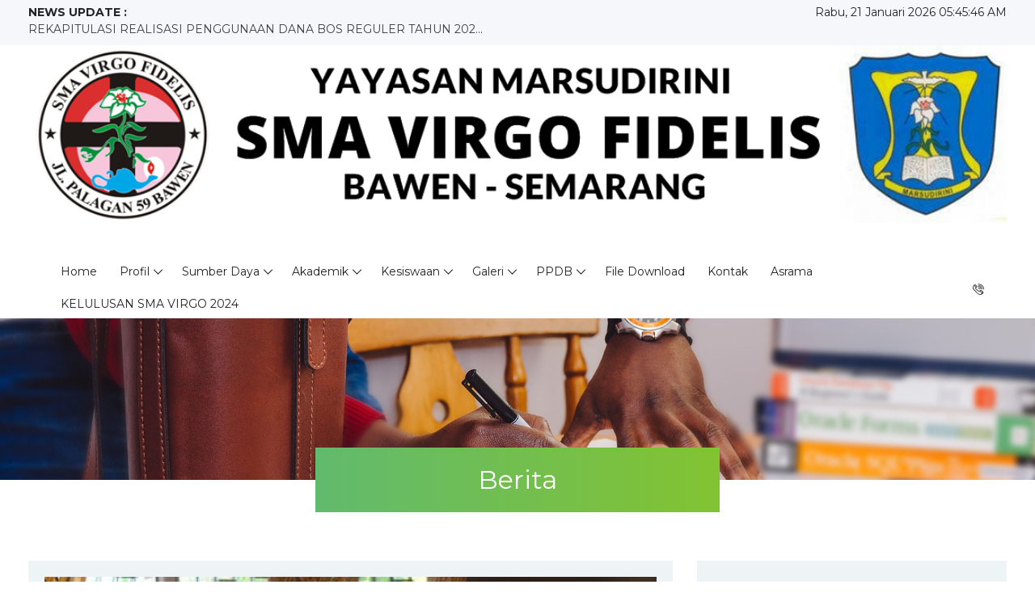

--- FILE ---
content_type: text/html; charset=UTF-8
request_url: https://www.smavirgofidelis.sch.id/berita/detail/421192/sma-virgo-fidelis-meramaikan-perayaan-natal-pwkdi-kab-semarang/
body_size: 6262
content:

<!DOCTYPE html>
<html lang="en">
<head>
    <meta http-equiv="Content-Type" content="text/html; charset=utf-8">
    <meta http-equiv="X-UA-Compatible" content="IE=edge">
    <meta name="viewport" content="width=device-width, initial-scale=1, shrink-to-fit=no">
    
	<meta name="title" content="SMA VIRGO FIDELIS MERAMAIKAN PERAYAAN NATAL PWKDI KAB. SEMARANG"/>
	<meta name="description" content="Kamis, 20 Januari 2021 Kecamatan Bawen menjadi tuan rumah Perayaan Natal PWKDI Kab. Semarang. Perayaan yang dihadiri oleh kurang lebih 900 warga Kristiani dari berbagai institusi baik pemerintah maupu"/>
	<meta name="keywords" content="perayaan, natal, berita, kab. semarang"/>
	<meta name="copyright" content="mysch.id"/>	
	<meta name="author" content="mysch.id"/>	
	<meta name="geo.placename" content="indonesia"/>
	<meta name="geo.country" content="id"/>
	<meta name="content-language" content="id"/>
	
	<meta property="fb:app_id" content="145000412781544" /> 
	<meta property="og:title" content="SMA VIRGO FIDELIS MERAMAIKAN PERAYAAN NATAL PWKDI KAB. SEMARANG" />
	<meta property="og:description" content="Kamis, 20 Januari 2021 Kecamatan Bawen menjadi tuan rumah Perayaan Natal PWKDI Kab. Semarang. Perayaan yang dihadiri oleh kurang lebih 900 warga Kristiani dari berbagai institusi baik pemerintah maupu" />
	<meta property="og:image" content="https://www.smavirgofidelis.sch.id/upload/imagecache/62208026WhatsAppImage2022-01-22at11.53.41-600x1067.jpeg"/>
	<meta property="og:image:width" content="600" />
	<meta property="og:image:height" content="600" />
	<meta property="og:image:alt" content="SMA VIRGO FIDELIS MERAMAIKAN PERAYAAN NATAL PWKDI KAB. SEMARANG" />
	<meta property="og:type" content="article" />
	<meta property="og:url" content="https://www.smavirgofidelis.sch.id/berita/detail/421192/sma-virgo-fidelis-meramaikan-perayaan-natal-pwkdi-kab-semarang/" />
	
		
    <link rel="icon" href="https://www.smavirgofidelis.sch.id/upload/imagecache/73026759sss-32x32.png" type="image/x-icon" sizes="any" />
    <link rel="stylesheet" href="https://www.websitesekolah.my.id/cms_baru/theme/academy/style.css">
    <link rel="stylesheet" href="https://id-jkt01-dos.ifvirty.com/bucket-edutekstorage7dotco/themes/academy/default/style.css">
    <link rel="stylesheet" href="https://id-jkt01-dos.ifvirty.com/bucket-edutekstorage7dotco/themes/academy/default/font-awesome.min.css">
    <link rel="stylesheet" href="https://id-jkt01-dos.ifvirty.com/bucket-edutekstorage7dotco/themes/academy/default/datatables/dataTables.bootstrap4.min.css">
    
    
        <!-- Kode Tambahan -->
	<meta name="google-site-verification" content="95TQ8HZULSq52SbxHz7_ONWemGdQ1RxyqYV1QKMbiuU" />    
    <title>Berita</title>
    <!--SCRIPT-->
	<script src="https://id-jkt01-dos.ifvirty.com/bucket-edutekstorage7dotco/themes/academy/js/jquery/jquery-2.2.4.min.js"></script>
</head>
<body>
    <div class="top-area">
    <div class="container">
        <div class="row">
            <div class="col-md-6 top-left"><script type="text/javascript">
    $(document).ready(function(){
    var first = 0;
    var speed = 400;
    var pause = 3000;
    function removeFirst(){
    	first = $('ul#listticker li:first').html();
    	$('ul#listticker li:first')
    	.animate({opacity: 0}, speed)
    	.fadeOut('slow', function() {$(this).remove();});
    	addLast(first);
    }
    function addLast(first){
    	last = '<li style="display:none">'+first+'</li>';
    	$('ul#listticker').append(last)
    	$('ul#listticker li:last')
    	.animate({opacity: 1}, speed)
    	.fadeIn('slow')
    }
    interval = setInterval(removeFirst, pause);
    });
</script>
<style type="text/css">
#listticker{ float:left; height:25px;  overflow:hidden;}
#listticker li{ border:0; margin:0; padding:0; list-style:none;	 font-weight:400; }
#listticker a:link, #listticker a:visited {  text-decoration:none; font-weight:400; }
#listticker a:hover { text-decoration:none; color:#0000CC; font-weight:400; }
</style>
<b style="float:left;">NEWS UPDATE : &nbsp; </b>
<ul id="listticker">
    	
		<li><a href="https://www.smavirgofidelis.sch.id/berita/detail/994160/rekapitulasi-realisasi-penggunaan-dana-bos-reguler-tahun-2025-tahap-2/" title="REKAPITULASI REALISASI PENGGUNAAN DANA BOS REGULER TAHUN 202">REKAPITULASI REALISASI PENGGUNAAN DANA BOS REGULER TAHUN 202...</a></li>	
		<li><a href="https://www.smavirgofidelis.sch.id/berita/detail/992144/rekapitulasi-realisasi-penggunaan-dana-bos-reguler-tahun-2025-tahap-1/" title="REKAPITULASI REALISASI PENGGUNAAN DANA BOS REGULER TAHUN 202">REKAPITULASI REALISASI PENGGUNAAN DANA BOS REGULER TAHUN 202...</a></li>	
		<li><a href="https://www.smavirgofidelis.sch.id/berita/detail/991487/pendataan-alumni/" title="Pendataan Alumni">Pendataan Alumni...</a></li>	
		<li><a href="https://www.smavirgofidelis.sch.id/berita/detail/991458/rekapitulasi-realisasi-penggunaan-dana-bos-reguler-tahun-2023/" title="REKAPITULASI REALISASI PENGGUNAAN DANA BOS REGULER TAHUN 202">REKAPITULASI REALISASI PENGGUNAAN DANA BOS REGULER TAHUN 202...</a></li>	
		<li><a href="https://www.smavirgofidelis.sch.id/berita/detail/985723/pengumpulan-tugas-aktivitas-siswa/" title="Pengumpulan Tugas Aktivitas Siswa">Pengumpulan Tugas Aktivitas Siswa...</a></li>	
		<li><a href="https://www.smavirgofidelis.sch.id/berita/detail/426812//" title="5 Hal Yang Harus Dihindari Agar Produktif  Belajar">5 Hal Yang Harus Dihindari Agar Produktif  Belajar...</a></li>	
		<li><a href="https://www.smavirgofidelis.sch.id/berita/detail/421445/pramuka-itu-seni-pertemanan/" title="PRAMUKA ITU SENI PERTEMANAN">PRAMUKA ITU SENI PERTEMANAN...</a></li>	
		<li><a href="https://www.smavirgofidelis.sch.id/berita/detail/421311/ptk---usaha-peningkatan-hasil-belajar-daring-pada-materi-sistem-pencernaan-manusia-menggunakan-blended-learning-/" title="PTK - USAHA PENINGKATAN HASIL BELAJAR DARING PADA MATERI SIS">PTK - USAHA PENINGKATAN HASIL BELAJAR DARING PADA MATERI SIS...</a></li>	
		<li><a href="https://www.smavirgofidelis.sch.id/berita/detail/421194/candi-asu-bandungan-penuh-misteri/" title="CANDI ASU BANDUNGAN PENUH MISTERI?">CANDI ASU BANDUNGAN PENUH MISTERI?...</a></li>	
		<li><a href="https://www.smavirgofidelis.sch.id/berita/detail/421192/sma-virgo-fidelis-meramaikan-perayaan-natal-pwkdi-kab-semarang/" title="SMA VIRGO FIDELIS MERAMAIKAN PERAYAAN NATAL PWKDI KAB. SEMAR">SMA VIRGO FIDELIS MERAMAIKAN PERAYAAN NATAL PWKDI KAB. SEMAR...</a></li>
</ul>             </div>
            <div class="col-md-6 top-right">                    <div id="clock"></div>
            		<script type="text/javascript">
                		function showTime() {
                		    var months = ['Januari', 'Februari', 'Maret', 'April', 'Mei', 'Juni', 'Juli', 'Agustus', 'September', 'Oktober', 'November', 'Desember'];
                			var myDays = ['Minggu', 'Senin', 'Selasa', 'Rabu', 'Kamis', 'Jum&#39;at', 'Sabtu'];
                			var date = new Date();
                			var day = date.getDate();
                			var month = date.getMonth();
                			var thisDay = date.getDay(),
                			    thisDay = myDays[thisDay];
                			var yy = date.getYear();
                			var year = (yy < 1000) ? yy + 1900 : yy;
                			
                		    var a_p = "";
                		    var today = new Date();
                		    var curr_hour = today.getHours();
                		    var curr_minute = today.getMinutes();
                		    var curr_second = today.getSeconds();
                		    if (curr_hour < 12) {
                		        a_p = "AM";
                		    } else {
                		        a_p = "PM";
                		    }
                		    if (curr_hour == 0) {
                		        curr_hour = 12;
                		    }
                		    if (curr_hour > 12) {
                		        curr_hour = curr_hour - 12;
                		    }
                		    curr_hour = checkTime(curr_hour);
                		    curr_minute = checkTime(curr_minute);
                		    curr_second = checkTime(curr_second);
                		    document.getElementById('clock').innerHTML=thisDay + ', ' + day + ' ' + months[month] + ' ' + year + ' ' + curr_hour + ":" + curr_minute + ":" + curr_second + " " + a_p;
                		}
                 
                		function checkTime(i) {
                		    if (i < 10) {
                		        i = "0" + i;
                		    }
                		    return i;
                		}
                		setInterval(showTime, 500);
            		</script>
            		            </div>
        </div>
    </div>
</div>    <div class="container clearfix">
        <img src="https://www.smavirgofidelis.sch.id/upload/picture/41312217bannersmavirgo.png" alt="SMA MARSUDIRNI VIRGO FIDELIS BAWEN" width="100%" style='margin-bottom:40px;'/>
    </div>
    <header>
        <div id="sticky-wrapper" class="sticky-wrapper" style="z-index: 999;">
    <div class="academy-main-menu mt-2">
    <div class="classy-nav-container breakpoint-off">
        <div class="container">
            <nav class="classy-navbar justify-content-between" id="academyNav">
                <div class="classy-navbar-toggler">
                    <span class="navbarToggler"><span></span><span></span><span></span></span>
                </div>
                <div class="classy-menu">
                    <div class="classycloseIcon">
                        <div class="cross-wrap"><span class="top"></span><span class="bottom"></span></div>
                    </div>
                    <div class="classynav">
                        <ul>                                        <li><a href="https://www.smavirgofidelis.sch.id/">Home</a></li>                                        <li><a href="https://www.smavirgofidelis.sch.id/profil">Profil</a>
                                            <ul class="dropdown">                                                            <li><a href="https://www.smavirgofidelis.sch.id/tentang-marsudirini">Tentang Marsudirini</a></li>                                                            <li><a href="https://www.smavirgofidelis.sch.id/sejarah">Sejarah</a></li>                                                            <li><a href="https://www.smavirgofidelis.sch.id/visi-dan-misi">Visi dan Misi</a></li>                                                            <li><a href="https://www.smavirgofidelis.sch.id/struktur-organisasi">Struktur Organisasi</a></li>                                                            <li><a href="https://www.smavirgofidelis.sch.id/lokasi">Lokasi</a></li>                                            </ul>
                                        </li>                                        <li><a href="https://www.smavirgofidelis.sch.id/sumber-daya">Sumber Daya</a>
                                            <ul class="dropdown">                                                            <li><a href="https://www.smavirgofidelis.sch.id/guru">Guru</a></li>                                                            <li><a href="https://www.smavirgofidelis.sch.id/staff">Staff</a></li>                                                            <li><a href="https://www.smavirgofidelis.sch.id/fasilitas">Fasilitas</a></li>                                            </ul>
                                        </li>                                        <li><a href="https://www.smavirgofidelis.sch.id/akademik">Akademik</a>
                                            <ul class="dropdown">                                                            <li><a href="https://www.smavirgofidelis.sch.id/materi-belajar">Materi Belajar</a></li>                                                            <li><a href="https://www.smavirgofidelis.sch.id/kalender-akademik">Kalender Akademik</a></li>                                            </ul>
                                        </li>                                        <li><a href="https://www.smavirgofidelis.sch.id/kesiswaan">Kesiswaan</a>
                                            <ul class="dropdown">                                                            <li><a href="https://www.smavirgofidelis.sch.id/osis">Osis</a></li>                                                            <li><a href="https://www.smavirgofidelis.sch.id/ekstrakurikuler">Ekstrakurikuler</a></li>                                            </ul>
                                        </li>                                        <li><a href="https://www.smavirgofidelis.sch.id/galeri">Galeri</a>
                                            <ul class="dropdown">                                                            <li><a href="https://www.smavirgofidelis.sch.id/foto">Foto</a></li>                                                            <li><a href="https://www.smavirgofidelis.sch.id/video">Video</a></li>                                            </ul>
                                        </li>                                        <li><a href="https://www.smavirgofidelis.sch.id/ppdb">PPDB</a>
                                            <ul class="dropdown">                                                            <li><a href="https://www.smavirgofidelis.sch.id/agenda-pendaftaran">Agenda Pendaftaran</a></li>                                                            <li><a href="https://www.smavirgofidelis.sch.id/syarat-pendaftaran">Syarat Pendaftaran</a></li>                                                            <li><a href="https://www.smavirgofidelis.sch.id/brosur">Brosur</a></li>                                            </ul>
                                        </li>                                        <li><a href="https://www.smavirgofidelis.sch.id/file-download">File Download</a></li>                                        <li><a href="https://www.smavirgofidelis.sch.id/kontak">Kontak</a></li>                                        <li><a href="https://www.smavirgofidelis.sch.id/asrama">Asrama</a></li>                                        <li><a href="https://www.smavirgofidelis.sch.id/kelulusan-sma-virgo-2024">KELULUSAN SMA VIRGO 2024</a></li>                        </ul>
                    </div>
                </div>
                <div class="calling-info">
                    <div class="call-center">
                        <a href="tel:(0298) 591368" ><i class="icon-telephone-2"></i></a>
                    </div>
                </div>
            </nav>
        </div>
    </div>
</div>        </div>
    </header>
        
<div class="breadcumb-area bg-img" style="background-image:url('https://id-jkt01-dos.ifvirty.com/bucket-edutekstorage7dotco/themes/academy/img/bg-img/breadcumb.jpg');">
    <div class="bradcumbContent">
        
                        <h2>Berita</h2>
                    </div>
</div>    		        <section class="about-us-area section-padding-100">
    		            <div class="container">    
    <div class="row">
        <div class="col-lg-8 col-md-8 col-sm-12 col-xs-12">                
                <div class="academy-blog-posts">
                    <div class="single-blog-post mb-30 wow fadeInUp" data-wow-delay="300ms">
                        <div class="blog-post-thumb mb-30">                                <img src="https://www.smavirgofidelis.sch.id/upload/imagecache/62208026WhatsAppImage2022-01-22at11.53.41-800x1422.jpeg" alt="" style="width: 100%; margin: 0 auto;">                        </div>
                        <a href=""><h2 class="text-left">SMA VIRGO FIDELIS MERAMAIKAN PERAYAAN NATAL PWKDI KAB. SEMARANG</h2></a>
                        <div class="post-meta">
                            <p>
                                                                    <i class="fa fa-calendar-o" aria-hidden="true"></i> <span class="pr-3">02 Feb 2022</span> 
                                                                                <i class="fa fa-user" aria-hidden="true"></i> <span class="pr-3">1031</span>
                                                                    </p>
                        </div><p>Kamis, 20 Januari 2021 Kecamatan Bawen menjadi tuan rumah Perayaan Natal PWKDI Kab. Semarang. Perayaan yang dihadiri oleh kurang lebih 900 warga Kristiani dari berbagai institusi baik pemerintah maupun swasta ini di selenggarakan di Dusun Semilir.<div>Perayaan ini dihadiri oleh Bupati Kab. Semarang, H. Ngesti Nugraha, S.H., M.H.</div><div><br></div><div>SMA Virgo Fidelis yang berlokasi di Kecamatan Bawen didapuk menjadi pengisi acara bersama dengan TK-SD Virgo Maria II. Menampilkan lagu-lagu dan tarian serta dimeriahkan oleh penampilan Tasya Ivanka, finalis Pop Academy dan Bonaventura Kristian, siswa SMA Virgo Fidelis peraih Juara I Vokal Putra FLS2N Provinsi Jawa Tengah.</div></p>                            
                            <script type="text/javascript" src="//s7.addthis.com/js/300/addthis_widget.js#pubid=ra-5fc70ffa740466c6"></script>
                            <div class="addthis_inline_share_toolbox"></div>
                                            </div>
                </div>        </div>            <div class="col-lg-4 col-md-4 col-sm-12 col-xs-12">
                <div id="widget">
					<div class="widget">
						<div class="widget_title">Pencarian</div>
						<div class="widget_body"><form role="search" method="get" action="https://www.smavirgofidelis.sch.id/cari/"> 
	<label>
		<input type="text" class="form-control" placeholder="Search …" name="keyword" id="keyword">
	</label> 
	<input type="submit" class="btn btn-info" value="Search">
</form></div>
					</div>
				</div>
				<div id="widget">
					<div class="widget">
						<div class="widget_title">Kategori</div>
						<div class="widget_body">
						    <ul>                                <li>
                                    <h6>
                                        <a href="https://www.smavirgofidelis.sch.id/berita/artikel" title="Artikel">Artikel</a>
                                    </h6>
                                </li>                                <li>
                                    <h6>
                                        <a href="https://www.smavirgofidelis.sch.id/berita/informasi-akademik" title="Informasi Akademik">Informasi Akademik</a>
                                    </h6>
                                </li>                                <li>
                                    <h6>
                                        <a href="https://www.smavirgofidelis.sch.id/berita/prestasi-sekolah" title="Prestasi Sekolah">Prestasi Sekolah</a>
                                    </h6>
                                </li>                                <li>
                                    <h6>
                                        <a href="https://www.smavirgofidelis.sch.id/berita/blog-guru" title="Blog Guru">Blog Guru</a>
                                    </h6>
                                </li>                                <li>
                                    <h6>
                                        <a href="https://www.smavirgofidelis.sch.id/berita/karya-guru-dan-siswa" title="Karya Guru dan Siswa">Karya Guru dan Siswa</a>
                                    </h6>
                                </li>                            </ul>
						</div>
					</div>
				</div>
				<div id="widget">
					<div class="widget">
						<div class="widget_title">Terbaru</div>
						<div class="widget_body">
						    <div class="latest-blog-posts">                                    <div class="single-latest-blog-post d-flex" style="padding:15px 0px;border-bottom:1px dashed #DADADA;">                                            <div class="latest-blog-post-thumb">
                                                <img src="https://www.smavirgofidelis.sch.id/upload/imagecache/26030830005Rekapitulasirealisasipengunaa_page-0001-100x100.jpg" width="100%">
                                            </div>
                                            <div class="latest-blog-post-content">
                                                <a href="https://www.smavirgofidelis.sch.id/berita/detail/994160/rekapitulasi-realisasi-penggunaan-dana-bos-reguler-tahun-2025-tahap-2" class="post-title" title="REKAPITULASI REALISASI PENGGUNAAN DANA BOS REGULER TAHUN 2025 TAHAP 2">
                                                    <h6>REKAPITULASI REALISASI PENGGUNAAN DANA BOS REGULER TAHUN 2025 TAHAP 2</h6>
                                                </a>
                                                <a class="post-date">Tanggal 02-01-2026 pukul 12:52</a>
                                            </div>                                    </div>                                    <div class="single-latest-blog-post d-flex" style="padding:15px 0px;border-bottom:1px dashed #DADADA;">                                            <div class="latest-blog-post-thumb">
                                                <img src="https://www.smavirgofidelis.sch.id/upload/imagecache/17715290Lampiran4Screenshot_page-0001-100x100.jpg" width="100%">
                                            </div>
                                            <div class="latest-blog-post-content">
                                                <a href="https://www.smavirgofidelis.sch.id/berita/detail/992144/rekapitulasi-realisasi-penggunaan-dana-bos-reguler-tahun-2025-tahap-1" class="post-title" title="REKAPITULASI REALISASI PENGGUNAAN DANA BOS REGULER TAHUN 2025 TAHAP 1">
                                                    <h6>REKAPITULASI REALISASI PENGGUNAAN DANA BOS REGULER TAHUN 2025 TAHAP 1</h6>
                                                </a>
                                                <a class="post-date">Tanggal 25-07-2025 pukul 13:40</a>
                                            </div>                                    </div>                                    <div class="single-latest-blog-post d-flex" style="padding:15px 0px;border-bottom:1px dashed #DADADA;">                                            <div class="latest-blog-post-content">
                                                <a href="https://www.smavirgofidelis.sch.id/berita/detail/991487/pendataan-alumni" class="post-title" title="Pendataan Alumni">
                                                    <h6>Pendataan Alumni</h6>
                                                </a>
                                                <a class="post-date">Tanggal 05-06-2025 pukul 15:55</a>
                                            </div>                                    </div>                                    <div class="single-latest-blog-post d-flex" style="padding:15px 0px;border-bottom:1px dashed #DADADA;">                                            <div class="latest-blog-post-content">
                                                <a href="https://www.smavirgofidelis.sch.id/berita/detail/991458/rekapitulasi-realisasi-penggunaan-dana-bos-reguler-tahun-2023" class="post-title" title="REKAPITULASI REALISASI PENGGUNAAN DANA BOS REGULER TAHUN 2023">
                                                    <h6>REKAPITULASI REALISASI PENGGUNAAN DANA BOS REGULER TAHUN 2023</h6>
                                                </a>
                                                <a class="post-date">Tanggal 03-06-2025 pukul 11:01</a>
                                            </div>                                    </div>                                    <div class="single-latest-blog-post d-flex" style="padding:15px 0px;border-bottom:1px dashed #DADADA;">                                            <div class="latest-blog-post-content">
                                                <a href="https://www.smavirgofidelis.sch.id/berita/detail/985723/pengumpulan-tugas-aktivitas-siswa" class="post-title" title="Pengumpulan Tugas Aktivitas Siswa">
                                                    <h6>Pengumpulan Tugas Aktivitas Siswa</h6>
                                                </a>
                                                <a class="post-date">Tanggal 20-02-2024 pukul 14:58</a>
                                            </div>                                    </div>                                    <div class="single-latest-blog-post d-flex" style="padding:15px 0px;border-bottom:1px dashed #DADADA;">                                            <div class="latest-blog-post-thumb">
                                                <img src="https://www.smavirgofidelis.sch.id/upload/imagecache/70870678aaaaa-01-100x100.png" width="100%">
                                            </div>
                                            <div class="latest-blog-post-content">
                                                <a href="https://www.smavirgofidelis.sch.id/berita/detail/426812/" class="post-title" title="5 Hal Yang Harus Dihindari Agar Produktif  Belajar">
                                                    <h6>5 Hal Yang Harus Dihindari Agar Produktif  Belajar</h6>
                                                </a>
                                                <a class="post-date">Tanggal 03-09-2022 pukul 08:16</a>
                                            </div>                                    </div>                                    <div class="single-latest-blog-post d-flex" style="padding:15px 0px;border-bottom:1px dashed #DADADA;">                                            <div class="latest-blog-post-thumb">
                                                <img src="https://www.smavirgofidelis.sch.id/upload/imagecache/71717362pramuka1-100x100.jpg" width="100%">
                                            </div>
                                            <div class="latest-blog-post-content">
                                                <a href="https://www.smavirgofidelis.sch.id/berita/detail/421445/pramuka-itu-seni-pertemanan" class="post-title" title="PRAMUKA ITU SENI PERTEMANAN">
                                                    <h6>PRAMUKA ITU SENI PERTEMANAN</h6>
                                                </a>
                                                <a class="post-date">Tanggal 11-02-2022 pukul 12:03</a>
                                            </div>                                    </div>                                    <div class="single-latest-blog-post d-flex" style="padding:15px 0px;border-bottom:1px dashed #DADADA;">                                            <div class="latest-blog-post-thumb">
                                                <img src="https://www.smavirgofidelis.sch.id/upload/imagecache/62070372PTK-100x100.jpg" width="100%">
                                            </div>
                                            <div class="latest-blog-post-content">
                                                <a href="https://www.smavirgofidelis.sch.id/berita/detail/421311/ptk---usaha-peningkatan-hasil-belajar-daring-pada-materi-sistem-pencernaan-manusia-menggunakan-blended-learning-" class="post-title" title="PTK - USAHA PENINGKATAN HASIL BELAJAR DARING PADA MATERI SISTEM PENCERNAAN MANUSIA MENGGUNAKAN BLENDED LEARNING ">
                                                    <h6>PTK - USAHA PENINGKATAN HASIL BELAJAR DARING PADA MATERI SISTEM PENCERNAAN MANUSIA MENGGUNAKAN BLENDED LEARNING </h6>
                                                </a>
                                                <a class="post-date">Tanggal 06-02-2022 pukul 18:10</a>
                                            </div>                                    </div>                                    <div class="single-latest-blog-post d-flex" style="padding:15px 0px;border-bottom:1px dashed #DADADA;">                                            <div class="latest-blog-post-thumb">
                                                <img src="https://www.smavirgofidelis.sch.id/upload/imagecache/8462037candiasu-100x100.jpg" width="100%">
                                            </div>
                                            <div class="latest-blog-post-content">
                                                <a href="https://www.smavirgofidelis.sch.id/berita/detail/421194/candi-asu-bandungan-penuh-misteri" class="post-title" title="CANDI ASU BANDUNGAN PENUH MISTERI?">
                                                    <h6>CANDI ASU BANDUNGAN PENUH MISTERI?</h6>
                                                </a>
                                                <a class="post-date">Tanggal 02-02-2022 pukul 08:20</a>
                                            </div>                                    </div>                                    <div class="single-latest-blog-post d-flex" style="padding:15px 0px;border-bottom:1px dashed #DADADA;">                                            <div class="latest-blog-post-thumb">
                                                <img src="https://www.smavirgofidelis.sch.id/upload/imagecache/62208026WhatsAppImage2022-01-22at11.53.41-100x100.jpeg" width="100%">
                                            </div>
                                            <div class="latest-blog-post-content">
                                                <a href="https://www.smavirgofidelis.sch.id/berita/detail/421192/sma-virgo-fidelis-meramaikan-perayaan-natal-pwkdi-kab-semarang" class="post-title" title="SMA VIRGO FIDELIS MERAMAIKAN PERAYAAN NATAL PWKDI KAB. SEMARANG">
                                                    <h6>SMA VIRGO FIDELIS MERAMAIKAN PERAYAAN NATAL PWKDI KAB. SEMARANG</h6>
                                                </a>
                                                <a class="post-date">Tanggal 02-02-2022 pukul 08:07</a>
                                            </div>                                    </div>    						</div>
						</div>
					</div>
				</div>
            </div>    </div>    		            </div>
    		        </section>    <footer class="footer-area"><div class="main-footer-area" style="padding:50px 0px;">
    <div class="container">
        <div class="row">					<div class="col-12 col-sm-6 col-lg-3">
    					<div id="footer-widget">
    						<div class="footer-widget">
    							<div class="footer-widget_title">Karya Guru dan siswa</div>
    							<div class="footer-widget_body">        <div class="latest-blog-posts">            <div class="single-latest-blog-post d-flex" style="padding:15px 0px;border-bottom:1px dashed #DADADA;">                    <div class="latest-blog-post-thumb">
                        <img src="https://www.smavirgofidelis.sch.id/upload/imagecache/62070372PTK-100x100.jpg" width="100%">
                    </div>
                    <div class="latest-blog-post-content">
                        <a href="https://www.smavirgofidelis.sch.id/berita/detail/421311/ptk---usaha-peningkatan-hasil-belajar-daring-pada-materi-sistem-pencernaan-manusia-menggunakan-blended-learning-/" class="post-title" title="PTK - USAHA PENINGKATAN HASIL BELAJAR DARING PADA MATERI SISTEM PENCERNAAN MANUSIA MENGGUNAKAN BLENDED LEARNING ">
                            <h6 style='color:#cccccc;'>PTK - USAHA PENINGKATAN HASIL BELAJAR DARING PADA MATERI SISTEM PENCERNAAN MANUSIA MENGGUNAKAN BLENDED LEARNING </h6>
                        </a>
                        <a class="post-date">Tanggal 06-02-2022 pukul 18:10</a>
                    </div>            </div>            <div class="single-latest-blog-post d-flex" style="padding:15px 0px;border-bottom:1px dashed #DADADA;">                    <div class="latest-blog-post-thumb">
                        <img src="https://www.smavirgofidelis.sch.id/upload/imagecache/67526498nindi-100x100.jpg" width="100%">
                    </div>
                    <div class="latest-blog-post-content">
                        <a href="https://www.smavirgofidelis.sch.id/berita/detail/158075/93-tahun-sumpah-pemuda/" class="post-title" title="93 TAHUN SUMPAH PEMUDA">
                            <h6 style='color:#cccccc;'>93 TAHUN SUMPAH PEMUDA</h6>
                        </a>
                        <a class="post-date">Tanggal 30-11-2021 pukul 08:17</a>
                    </div>            </div>        </div></div>
    						</div>
    					</div>
					</div>					<div class="col-12 col-sm-6 col-lg-3">
    					<div id="footer-widget">
    						<div class="footer-widget">
    							<div class="footer-widget_title">Blog</div>
    							<div class="footer-widget_body">        <div class="latest-blog-posts">            <div class="single-latest-blog-post d-flex" style="padding:15px 0px;border-bottom:1px dashed #DADADA;">                    <div class="latest-blog-post-thumb">
                        <img src="https://www.smavirgofidelis.sch.id/upload/imagecache/71717362pramuka1-100x100.jpg" width="100%">
                    </div>
                    <div class="latest-blog-post-content">
                        <a href="https://www.smavirgofidelis.sch.id/berita/detail/421445/pramuka-itu-seni-pertemanan/" class="post-title" title="PRAMUKA ITU SENI PERTEMANAN">
                            <h6 style='color:#cccccc;'>PRAMUKA ITU SENI PERTEMANAN</h6>
                        </a>
                        <a class="post-date">Tanggal 11-02-2022 pukul 12:03</a>
                    </div>            </div>            <div class="single-latest-blog-post d-flex" style="padding:15px 0px;border-bottom:1px dashed #DADADA;">                    <div class="latest-blog-post-thumb">
                        <img src="https://www.smavirgofidelis.sch.id/upload/imagecache/8462037candiasu-100x100.jpg" width="100%">
                    </div>
                    <div class="latest-blog-post-content">
                        <a href="https://www.smavirgofidelis.sch.id/berita/detail/421194/candi-asu-bandungan-penuh-misteri/" class="post-title" title="CANDI ASU BANDUNGAN PENUH MISTERI?">
                            <h6 style='color:#cccccc;'>CANDI ASU BANDUNGAN PENUH MISTERI?</h6>
                        </a>
                        <a class="post-date">Tanggal 02-02-2022 pukul 08:20</a>
                    </div>            </div>        </div></div>
    						</div>
    					</div>
					</div>					<div class="col-12 col-sm-6 col-lg-3">
    					<div id="footer-widget">
    						<div class="footer-widget">
    							<div class="footer-widget_title">Prestasi Sekolah</div>
    							<div class="footer-widget_body">        <div class="latest-blog-posts">            <div class="single-latest-blog-post d-flex" style="padding:15px 0px;border-bottom:1px dashed #DADADA;">                    <div class="latest-blog-post-thumb">
                        <img src="https://www.smavirgofidelis.sch.id/upload/imagecache/91910012fls2n2021-100x100.jpeg" width="100%">
                    </div>
                    <div class="latest-blog-post-content">
                        <a href="https://www.smavirgofidelis.sch.id/berita/detail/156282/prestasi--fls2n-tingkat-provinsi-jawa-tengah-2021/" class="post-title" title="PRESTASI  FLS2N TINGKAT PROVINSI JAWA TENGAH 2021">
                            <h6 style='color:#cccccc;'>PRESTASI  FLS2N TINGKAT PROVINSI JAWA TENGAH 2021</h6>
                        </a>
                        <a class="post-date">Tanggal 21-09-2021 pukul 11:31</a>
                    </div>            </div>            <div class="single-latest-blog-post d-flex" style="padding:15px 0px;border-bottom:1px dashed #DADADA;">                    <div class="latest-blog-post-thumb">
                        <img src="https://www.smavirgofidelis.sch.id/upload/imagecache/73552347popda2021-100x100.jpeg" width="100%">
                    </div>
                    <div class="latest-blog-post-content">
                        <a href="https://www.smavirgofidelis.sch.id/berita/detail/156281/prestasi-popda-kab-semarang-2021/" class="post-title" title="PRESTASI POPDA KAB. SEMARANG 2021">
                            <h6 style='color:#cccccc;'>PRESTASI POPDA KAB. SEMARANG 2021</h6>
                        </a>
                        <a class="post-date">Tanggal 21-09-2021 pukul 11:23</a>
                    </div>            </div>        </div></div>
    						</div>
    					</div>
					</div>					<div class="col-12 col-sm-6 col-lg-3">
    					<div id="footer-widget">
    						<div class="footer-widget">
    							<div class="footer-widget_title">Informasi Akademik</div>
    							<div class="footer-widget_body">        <div class="latest-blog-posts">            <div class="single-latest-blog-post d-flex" style="padding:15px 0px;border-bottom:1px dashed #DADADA;">                    <div class="latest-blog-post-content">
                        <a href="https://www.smavirgofidelis.sch.id/berita/detail/985723/pengumpulan-tugas-aktivitas-siswa/" class="post-title" title="Pengumpulan Tugas Aktivitas Siswa">
                            <h6 style='color:#cccccc;'>Pengumpulan Tugas Aktivitas Siswa</h6>
                        </a>
                        <a class="post-date">Tanggal 20-02-2024 pukul 14:58</a>
                    </div>            </div>            <div class="single-latest-blog-post d-flex" style="padding:15px 0px;border-bottom:1px dashed #DADADA;">                    <div class="latest-blog-post-thumb">
                        <img src="https://www.smavirgofidelis.sch.id/upload/imagecache/65161305LOGOWEB-100x100.png" width="100%">
                    </div>
                    <div class="latest-blog-post-content">
                        <a href="https://www.smavirgofidelis.sch.id/berita/detail/156189/pemberitahuan-ptm-dan-pengambilan-laporan-tengah-semester-ganjil-20212022/" class="post-title" title="PEMBERITAHUAN PTM DAN PENGAMBILAN LAPORAN TENGAH SEMESTER GANJIL 2021/2022">
                            <h6 style='color:#cccccc;'>PEMBERITAHUAN PTM DAN PENGAMBILAN LAPORAN TENGAH SEMESTER GANJIL 2021/2022</h6>
                        </a>
                        <a class="post-date">Tanggal 15-09-2021 pukul 18:01</a>
                    </div>            </div>            <div class="single-latest-blog-post d-flex" style="padding:15px 0px;border-bottom:1px dashed #DADADA;">                    <div class="latest-blog-post-thumb">
                        <img src="https://www.smavirgofidelis.sch.id/upload/imagecache/41995100JadwalPTS20Sep-2Okt21-100x100.jpg" width="100%">
                    </div>
                    <div class="latest-blog-post-content">
                        <a href="https://www.smavirgofidelis.sch.id/berita/detail/156188/jadwal-pelaksanaan-penilaian-tengah-semester-ganjil-20212022/" class="post-title" title="JADWAL PELAKSANAAN PENILAIAN TENGAH SEMESTER GANJIL 2021/2022">
                            <h6 style='color:#cccccc;'>JADWAL PELAKSANAAN PENILAIAN TENGAH SEMESTER GANJIL 2021/2022</h6>
                        </a>
                        <a class="post-date">Tanggal 15-09-2021 pukul 17:48</a>
                    </div>            </div>            <div class="single-latest-blog-post d-flex" style="padding:15px 0px;border-bottom:1px dashed #DADADA;">                    <div class="latest-blog-post-thumb">
                        <img src="https://www.smavirgofidelis.sch.id/upload/imagecache/59825945WhatsAppImage2021-09-03at07.03.42-100x100.jpeg" width="100%">
                    </div>
                    <div class="latest-blog-post-content">
                        <a href="https://www.smavirgofidelis.sch.id/berita/detail/156184/pembukaan-penerimaan-peserta-didik-baru-20222023/" class="post-title" title="PEMBUKAAN PENERIMAAN PESERTA DIDIK BARU 2022/2023">
                            <h6 style='color:#cccccc;'>PEMBUKAAN PENERIMAAN PESERTA DIDIK BARU 2022/2023</h6>
                        </a>
                        <a class="post-date">Tanggal 15-09-2021 pukul 16:38</a>
                    </div>            </div>        </div></div>
    						</div>
    					</div>
					</div>		</div>
	</div>
</div><div class="bottom-footer-area">
    <div class="container">
        <p>Copyright - 2020 - SMA MARSUDIRINI VIRGO FIDELIS</p>
    </div>
</div>	</footer>
	
    <script src="https://id-jkt01-dos.ifvirty.com/bucket-edutekstorage7dotco/themes/academy/js/bootstrap/popper.min.js"></script>
    <script src="https://id-jkt01-dos.ifvirty.com/bucket-edutekstorage7dotco/themes/academy/js/bootstrap/bootstrap.min.js"></script>
    <script src="https://id-jkt01-dos.ifvirty.com/bucket-edutekstorage7dotco/themes/academy/js/plugins/plugins.js"></script>
    <script src="https://id-jkt01-dos.ifvirty.com/bucket-edutekstorage7dotco/themes/academy/js/active.js"></script>
    
    <!--TABEL-->
    <script src="https://id-jkt01-dos.ifvirty.com/bucket-edutekstorage7dotco/themes/academy/default/datatables/jquery.dataTables.min.js"></script>
    <script src="https://id-jkt01-dos.ifvirty.com/bucket-edutekstorage7dotco/themes/academy/default/datatables/dataTables.bootstrap4.min.js"></script>
    <script src="https://id-jkt01-dos.ifvirty.com/bucket-edutekstorage7dotco/themes/academy/default/datatables/datatables-demo.js"></script>
    
    <!--GALERI-->
    	
	<!--SUSPEND SITE-->
</body>
</html>

--- FILE ---
content_type: application/javascript
request_url: https://id-jkt01-dos.ifvirty.com/bucket-edutekstorage7dotco/themes/academy/js/active.js
body_size: 3316
content:
(function ($) {
    'use strict';

    var browserWindow = $(window);

    // :: 1.0 Preloader Active Code
    browserWindow.on('load', function () {
        $('#preloader').fadeOut('slow', function () {
            $(this).remove();
        });
    });

    // :: 2.0 Nav Active Code
    if ($.fn.classyNav) {
        $('#academyNav').classyNav();
    }

    // :: 3.0 Sliders Active Code
    if ($.fn.owlCarousel) {
        var welcomeSlide = $('.hero-slides');
        var aboutSlide = $('.about-slides');

        welcomeSlide.owlCarousel({
            items: 1,
            margin: 0,
            loop: true,
            nav: true,
            navText: ['<i class="fa fa-angle-left"></i>', '<i class="fa fa-angle-right"></i>'],
            dots: true,
            autoplay: true,
            autoplayTimeout: 5000,
            smartSpeed: 1000
        });

        welcomeSlide.on('translate.owl.carousel', function () {
            var slideLayer = $("[data-animation]");
            slideLayer.each(function () {
                var anim_name = $(this).data('animation');
                $(this).removeClass('animated ' + anim_name).css('opacity', '0');
            });
        });

        welcomeSlide.on('translated.owl.carousel', function () {
            var slideLayer = welcomeSlide.find('.owl-item.active').find("[data-animation]");
            slideLayer.each(function () {
                var anim_name = $(this).data('animation');
                $(this).addClass('animated ' + anim_name).css('opacity', '1');
            });
        });

        $("[data-delay]").each(function () {
            var anim_del = $(this).data('delay');
            $(this).css('animation-delay', anim_del);
        });

        $("[data-duration]").each(function () {
            var anim_dur = $(this).data('duration');
            $(this).css('animation-duration', anim_dur);
        });

        aboutSlide.owlCarousel({
            items: 1,
            margin: 0,
            loop: true,
            nav: true,
            navText: ['<i class="fa fa-angle-left"></i>', '<i class="fa fa-angle-right"></i>'],
            dots: true,
            autoplay: true,
            autoplayTimeout: 5000,
            smartSpeed: 1000
        });
    }

    // :: 4.0 Gallery Active Code
    if ($.fn.magnificPopup) {
        $('.gallery-img').magnificPopup({
            type: 'image',
            gallery: {
                enabled: true
            }
        });
    }

    // :: 5.0 ScrollUp Active Code
    if ($.fn.scrollUp) {
        browserWindow.scrollUp({
            scrollSpeed: 1500,
            scrollText: '<i class="fa fa-angle-up"></i>'
        });
    }

    // :: 6.0 CouterUp Active Code
    if ($.fn.counterUp) {
        $('.counter').counterUp({
            delay: 10,
            time: 2000
        });
    }

    // :: 7.0 prevent default a click
    $('a[href="#"]').click(function ($) {
        $.preventDefault()
    });

    // :: 8.0 wow Active Code
    if (browserWindow.width() > 767) {
        new WOW().init();
    }
    
    // :: 9.0 Sticky Active Code
    if ($.fn.sticky) {
        $(".academy-main-menu").sticky({
            topSpacing: 0
        });
    }

})(jQuery);